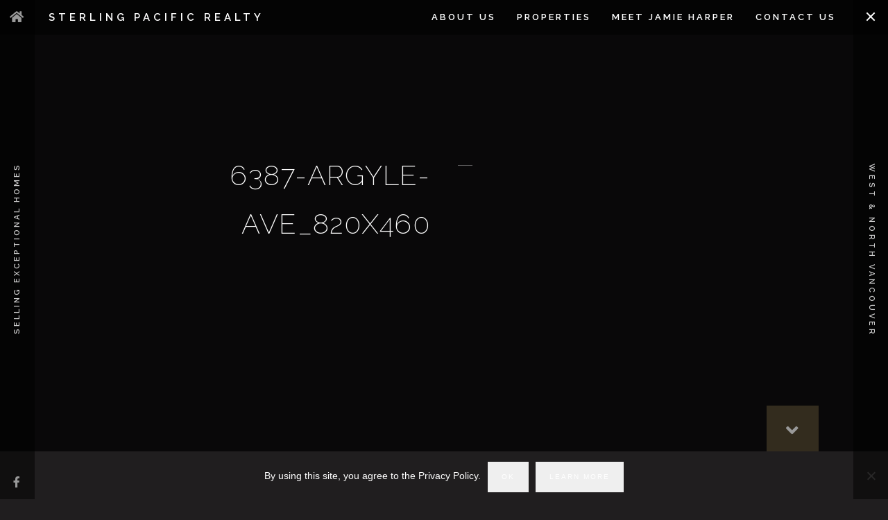

--- FILE ---
content_type: text/html; charset=UTF-8
request_url: https://jamieharper.ca/properties/west-vancouver-6387-argyle-ave/attachment/6387-argyle-ave_820x460/
body_size: 9659
content:
<!DOCTYPE html><html lang="en"><head><meta charset="UTF-8"><meta name="viewport" content="width=device-width, initial-scale=1"><link rel="shortcut icon" href="https://jamieharper.ca/wp-content/themes/lucid/favicon.ico" /><link rel="profile" href="https://gmpg.org/xfn/11"><link rel="pingback" href=""> <script defer data-domain="jamieharper.ca" src="https://stats.raydianze.com/js/script.js"></script> <script type="text/javascript">var isMobile = {Android: function() {return navigator.userAgent.match(/Android/i);}, BlackBerry: function() {return navigator.userAgent.match(/BlackBerry/i);}, 
	iOS: function() {return navigator.userAgent.match(/iPhone|iPad|iPod/i);}, Opera: function() {return navigator.userAgent.match(/Opera Mini/i);}, Windows: function() {return navigator.userAgent.match(/IEMobile/i);}, 
	any: function() {return (isMobile.Android() || isMobile.BlackBerry() || isMobile.iOS() || isMobile.Opera() || isMobile.Windows());} 
	};
	if (isMobile.any() && window.location.pathname == '/') {window.location.href = 'https://jamieharper.ca/welcome';}</script> <style>.cover {
  
	no-repeat center center fixed;
 	-webkit-background-size: cover;
 	-moz-background-size: cover;
 	-o-background-size: cover;
 	background-size: cover;
 	height: 100vh;
}

.footer-left {
	float: left;
	width: calc(100%/3);
	height: 400px;
  
	no-repeat center center;
	-webkit-background-size: cover;
	-moz-background-size: cover;
	-o-background-size: cover;
	background-size: cover;
}

.footer-right {
	float: left;
	width: calc(100%/3);
	height: 400px;
   
	no-repeat center center;
	-webkit-background-size: cover;
	-moz-background-size: cover;
	-o-background-size: cover;
	background-size: cover;
}</style><meta name='robots' content='index, follow, max-image-preview:large, max-snippet:-1, max-video-preview:-1' /><style>img:is([sizes="auto" i], [sizes^="auto," i]) { contain-intrinsic-size: 3000px 1500px }</style> <script>document.documentElement.className += ' vp-js';</script> <title>6387-Argyle-Ave_820x460 &#8226; Jamie Harper &bull; Realtor &bull; Sterling Pacific Realty</title><link rel="canonical" href="https://jamieharper.ca/properties/west-vancouver-6387-argyle-ave/attachment/6387-argyle-ave_820x460/" /><meta property="og:locale" content="en_US" /><meta property="og:type" content="article" /><meta property="og:title" content="6387-Argyle-Ave_820x460 &#8226; Jamie Harper &bull; Realtor &bull; Sterling Pacific Realty" /><meta property="og:url" content="https://jamieharper.ca/properties/west-vancouver-6387-argyle-ave/attachment/6387-argyle-ave_820x460/" /><meta property="og:site_name" content="Jamie Harper &bull; Realtor &bull; Sterling Pacific Realty" /><meta property="og:image" content="https://jamieharper.ca/properties/west-vancouver-6387-argyle-ave/attachment/6387-argyle-ave_820x460" /><meta property="og:image:width" content="820" /><meta property="og:image:height" content="460" /><meta property="og:image:type" content="image/jpeg" /><meta name="twitter:card" content="summary_large_image" /> <script type="application/ld+json" class="yoast-schema-graph">{"@context":"https://schema.org","@graph":[{"@type":"WebPage","@id":"https://jamieharper.ca/properties/west-vancouver-6387-argyle-ave/attachment/6387-argyle-ave_820x460/","url":"https://jamieharper.ca/properties/west-vancouver-6387-argyle-ave/attachment/6387-argyle-ave_820x460/","name":"6387-Argyle-Ave_820x460 &#8226; Jamie Harper &bull; Realtor &bull; Sterling Pacific Realty","isPartOf":{"@id":"https://jamieharper.ca/#website"},"primaryImageOfPage":{"@id":"https://jamieharper.ca/properties/west-vancouver-6387-argyle-ave/attachment/6387-argyle-ave_820x460/#primaryimage"},"image":{"@id":"https://jamieharper.ca/properties/west-vancouver-6387-argyle-ave/attachment/6387-argyle-ave_820x460/#primaryimage"},"thumbnailUrl":"https://jamieharper.ca/wp-content/uploads/2016/12/6387-Argyle-Ave_820x460.jpg","datePublished":"2017-02-07T21:30:36+00:00","breadcrumb":{"@id":"https://jamieharper.ca/properties/west-vancouver-6387-argyle-ave/attachment/6387-argyle-ave_820x460/#breadcrumb"},"inLanguage":"en","potentialAction":[{"@type":"ReadAction","target":["https://jamieharper.ca/properties/west-vancouver-6387-argyle-ave/attachment/6387-argyle-ave_820x460/"]}]},{"@type":"ImageObject","inLanguage":"en","@id":"https://jamieharper.ca/properties/west-vancouver-6387-argyle-ave/attachment/6387-argyle-ave_820x460/#primaryimage","url":"https://jamieharper.ca/wp-content/uploads/2016/12/6387-Argyle-Ave_820x460.jpg","contentUrl":"https://jamieharper.ca/wp-content/uploads/2016/12/6387-Argyle-Ave_820x460.jpg","width":820,"height":460},{"@type":"BreadcrumbList","@id":"https://jamieharper.ca/properties/west-vancouver-6387-argyle-ave/attachment/6387-argyle-ave_820x460/#breadcrumb","itemListElement":[{"@type":"ListItem","position":1,"name":"Home","item":"https://jamieharper.ca/"},{"@type":"ListItem","position":2,"name":"West Vancouver · 6387 Argyle Ave · $1,400,000 · SOLD","item":"https://jamieharper.ca/?viba_portfolio=west-vancouver-6387-argyle-ave"},{"@type":"ListItem","position":3,"name":"6387-Argyle-Ave_820x460"}]},{"@type":"WebSite","@id":"https://jamieharper.ca/#website","url":"https://jamieharper.ca/","name":"Jamie Harper &bull; Realtor &bull; Sterling Pacific Realty","description":"Luxury Real Estate &bull; West &amp; North Vancouver","potentialAction":[{"@type":"SearchAction","target":{"@type":"EntryPoint","urlTemplate":"https://jamieharper.ca/?s={search_term_string}"},"query-input":{"@type":"PropertyValueSpecification","valueRequired":true,"valueName":"search_term_string"}}],"inLanguage":"en"}]}</script> <link rel='dns-prefetch' href='//maps.googleapis.com' /><link rel='dns-prefetch' href='//fonts.googleapis.com' /><link rel='dns-prefetch' href='//use.fontawesome.com' /><link rel='preconnect' href='https://fonts.gstatic.com' crossorigin /><link data-optimized="2" rel="stylesheet" href="https://jamieharper.ca/wp-content/litespeed/css/b8bb685dcc912e61b63adff96135cc9c.css?ver=0224d" /><link rel='stylesheet' id='google-fonts-open-sans-css' href='//fonts.googleapis.com/css?family=Open+Sans%3A400%2C700' type='text/css' media='all' /><style id='classic-theme-styles-inline-css' type='text/css'>/*! This file is auto-generated */
.wp-block-button__link{color:#fff;background-color:#32373c;border-radius:9999px;box-shadow:none;text-decoration:none;padding:calc(.667em + 2px) calc(1.333em + 2px);font-size:1.125em}.wp-block-file__button{background:#32373c;color:#fff;text-decoration:none}</style><style id='font-awesome-svg-styles-default-inline-css' type='text/css'>.svg-inline--fa {
  display: inline-block;
  height: 1em;
  overflow: visible;
  vertical-align: -.125em;
}</style><style id='font-awesome-svg-styles-inline-css' type='text/css'>.wp-block-font-awesome-icon svg::before,
   .wp-rich-text-font-awesome-icon svg::before {content: unset;}</style><style id='global-styles-inline-css' type='text/css'>:root{--wp--preset--aspect-ratio--square: 1;--wp--preset--aspect-ratio--4-3: 4/3;--wp--preset--aspect-ratio--3-4: 3/4;--wp--preset--aspect-ratio--3-2: 3/2;--wp--preset--aspect-ratio--2-3: 2/3;--wp--preset--aspect-ratio--16-9: 16/9;--wp--preset--aspect-ratio--9-16: 9/16;--wp--preset--color--black: #000000;--wp--preset--color--cyan-bluish-gray: #abb8c3;--wp--preset--color--white: #ffffff;--wp--preset--color--pale-pink: #f78da7;--wp--preset--color--vivid-red: #cf2e2e;--wp--preset--color--luminous-vivid-orange: #ff6900;--wp--preset--color--luminous-vivid-amber: #fcb900;--wp--preset--color--light-green-cyan: #7bdcb5;--wp--preset--color--vivid-green-cyan: #00d084;--wp--preset--color--pale-cyan-blue: #8ed1fc;--wp--preset--color--vivid-cyan-blue: #0693e3;--wp--preset--color--vivid-purple: #9b51e0;--wp--preset--gradient--vivid-cyan-blue-to-vivid-purple: linear-gradient(135deg,rgba(6,147,227,1) 0%,rgb(155,81,224) 100%);--wp--preset--gradient--light-green-cyan-to-vivid-green-cyan: linear-gradient(135deg,rgb(122,220,180) 0%,rgb(0,208,130) 100%);--wp--preset--gradient--luminous-vivid-amber-to-luminous-vivid-orange: linear-gradient(135deg,rgba(252,185,0,1) 0%,rgba(255,105,0,1) 100%);--wp--preset--gradient--luminous-vivid-orange-to-vivid-red: linear-gradient(135deg,rgba(255,105,0,1) 0%,rgb(207,46,46) 100%);--wp--preset--gradient--very-light-gray-to-cyan-bluish-gray: linear-gradient(135deg,rgb(238,238,238) 0%,rgb(169,184,195) 100%);--wp--preset--gradient--cool-to-warm-spectrum: linear-gradient(135deg,rgb(74,234,220) 0%,rgb(151,120,209) 20%,rgb(207,42,186) 40%,rgb(238,44,130) 60%,rgb(251,105,98) 80%,rgb(254,248,76) 100%);--wp--preset--gradient--blush-light-purple: linear-gradient(135deg,rgb(255,206,236) 0%,rgb(152,150,240) 100%);--wp--preset--gradient--blush-bordeaux: linear-gradient(135deg,rgb(254,205,165) 0%,rgb(254,45,45) 50%,rgb(107,0,62) 100%);--wp--preset--gradient--luminous-dusk: linear-gradient(135deg,rgb(255,203,112) 0%,rgb(199,81,192) 50%,rgb(65,88,208) 100%);--wp--preset--gradient--pale-ocean: linear-gradient(135deg,rgb(255,245,203) 0%,rgb(182,227,212) 50%,rgb(51,167,181) 100%);--wp--preset--gradient--electric-grass: linear-gradient(135deg,rgb(202,248,128) 0%,rgb(113,206,126) 100%);--wp--preset--gradient--midnight: linear-gradient(135deg,rgb(2,3,129) 0%,rgb(40,116,252) 100%);--wp--preset--font-size--small: 13px;--wp--preset--font-size--medium: 20px;--wp--preset--font-size--large: 36px;--wp--preset--font-size--x-large: 42px;--wp--preset--spacing--20: 0.44rem;--wp--preset--spacing--30: 0.67rem;--wp--preset--spacing--40: 1rem;--wp--preset--spacing--50: 1.5rem;--wp--preset--spacing--60: 2.25rem;--wp--preset--spacing--70: 3.38rem;--wp--preset--spacing--80: 5.06rem;--wp--preset--shadow--natural: 6px 6px 9px rgba(0, 0, 0, 0.2);--wp--preset--shadow--deep: 12px 12px 50px rgba(0, 0, 0, 0.4);--wp--preset--shadow--sharp: 6px 6px 0px rgba(0, 0, 0, 0.2);--wp--preset--shadow--outlined: 6px 6px 0px -3px rgba(255, 255, 255, 1), 6px 6px rgba(0, 0, 0, 1);--wp--preset--shadow--crisp: 6px 6px 0px rgba(0, 0, 0, 1);}:where(.is-layout-flex){gap: 0.5em;}:where(.is-layout-grid){gap: 0.5em;}body .is-layout-flex{display: flex;}.is-layout-flex{flex-wrap: wrap;align-items: center;}.is-layout-flex > :is(*, div){margin: 0;}body .is-layout-grid{display: grid;}.is-layout-grid > :is(*, div){margin: 0;}:where(.wp-block-columns.is-layout-flex){gap: 2em;}:where(.wp-block-columns.is-layout-grid){gap: 2em;}:where(.wp-block-post-template.is-layout-flex){gap: 1.25em;}:where(.wp-block-post-template.is-layout-grid){gap: 1.25em;}.has-black-color{color: var(--wp--preset--color--black) !important;}.has-cyan-bluish-gray-color{color: var(--wp--preset--color--cyan-bluish-gray) !important;}.has-white-color{color: var(--wp--preset--color--white) !important;}.has-pale-pink-color{color: var(--wp--preset--color--pale-pink) !important;}.has-vivid-red-color{color: var(--wp--preset--color--vivid-red) !important;}.has-luminous-vivid-orange-color{color: var(--wp--preset--color--luminous-vivid-orange) !important;}.has-luminous-vivid-amber-color{color: var(--wp--preset--color--luminous-vivid-amber) !important;}.has-light-green-cyan-color{color: var(--wp--preset--color--light-green-cyan) !important;}.has-vivid-green-cyan-color{color: var(--wp--preset--color--vivid-green-cyan) !important;}.has-pale-cyan-blue-color{color: var(--wp--preset--color--pale-cyan-blue) !important;}.has-vivid-cyan-blue-color{color: var(--wp--preset--color--vivid-cyan-blue) !important;}.has-vivid-purple-color{color: var(--wp--preset--color--vivid-purple) !important;}.has-black-background-color{background-color: var(--wp--preset--color--black) !important;}.has-cyan-bluish-gray-background-color{background-color: var(--wp--preset--color--cyan-bluish-gray) !important;}.has-white-background-color{background-color: var(--wp--preset--color--white) !important;}.has-pale-pink-background-color{background-color: var(--wp--preset--color--pale-pink) !important;}.has-vivid-red-background-color{background-color: var(--wp--preset--color--vivid-red) !important;}.has-luminous-vivid-orange-background-color{background-color: var(--wp--preset--color--luminous-vivid-orange) !important;}.has-luminous-vivid-amber-background-color{background-color: var(--wp--preset--color--luminous-vivid-amber) !important;}.has-light-green-cyan-background-color{background-color: var(--wp--preset--color--light-green-cyan) !important;}.has-vivid-green-cyan-background-color{background-color: var(--wp--preset--color--vivid-green-cyan) !important;}.has-pale-cyan-blue-background-color{background-color: var(--wp--preset--color--pale-cyan-blue) !important;}.has-vivid-cyan-blue-background-color{background-color: var(--wp--preset--color--vivid-cyan-blue) !important;}.has-vivid-purple-background-color{background-color: var(--wp--preset--color--vivid-purple) !important;}.has-black-border-color{border-color: var(--wp--preset--color--black) !important;}.has-cyan-bluish-gray-border-color{border-color: var(--wp--preset--color--cyan-bluish-gray) !important;}.has-white-border-color{border-color: var(--wp--preset--color--white) !important;}.has-pale-pink-border-color{border-color: var(--wp--preset--color--pale-pink) !important;}.has-vivid-red-border-color{border-color: var(--wp--preset--color--vivid-red) !important;}.has-luminous-vivid-orange-border-color{border-color: var(--wp--preset--color--luminous-vivid-orange) !important;}.has-luminous-vivid-amber-border-color{border-color: var(--wp--preset--color--luminous-vivid-amber) !important;}.has-light-green-cyan-border-color{border-color: var(--wp--preset--color--light-green-cyan) !important;}.has-vivid-green-cyan-border-color{border-color: var(--wp--preset--color--vivid-green-cyan) !important;}.has-pale-cyan-blue-border-color{border-color: var(--wp--preset--color--pale-cyan-blue) !important;}.has-vivid-cyan-blue-border-color{border-color: var(--wp--preset--color--vivid-cyan-blue) !important;}.has-vivid-purple-border-color{border-color: var(--wp--preset--color--vivid-purple) !important;}.has-vivid-cyan-blue-to-vivid-purple-gradient-background{background: var(--wp--preset--gradient--vivid-cyan-blue-to-vivid-purple) !important;}.has-light-green-cyan-to-vivid-green-cyan-gradient-background{background: var(--wp--preset--gradient--light-green-cyan-to-vivid-green-cyan) !important;}.has-luminous-vivid-amber-to-luminous-vivid-orange-gradient-background{background: var(--wp--preset--gradient--luminous-vivid-amber-to-luminous-vivid-orange) !important;}.has-luminous-vivid-orange-to-vivid-red-gradient-background{background: var(--wp--preset--gradient--luminous-vivid-orange-to-vivid-red) !important;}.has-very-light-gray-to-cyan-bluish-gray-gradient-background{background: var(--wp--preset--gradient--very-light-gray-to-cyan-bluish-gray) !important;}.has-cool-to-warm-spectrum-gradient-background{background: var(--wp--preset--gradient--cool-to-warm-spectrum) !important;}.has-blush-light-purple-gradient-background{background: var(--wp--preset--gradient--blush-light-purple) !important;}.has-blush-bordeaux-gradient-background{background: var(--wp--preset--gradient--blush-bordeaux) !important;}.has-luminous-dusk-gradient-background{background: var(--wp--preset--gradient--luminous-dusk) !important;}.has-pale-ocean-gradient-background{background: var(--wp--preset--gradient--pale-ocean) !important;}.has-electric-grass-gradient-background{background: var(--wp--preset--gradient--electric-grass) !important;}.has-midnight-gradient-background{background: var(--wp--preset--gradient--midnight) !important;}.has-small-font-size{font-size: var(--wp--preset--font-size--small) !important;}.has-medium-font-size{font-size: var(--wp--preset--font-size--medium) !important;}.has-large-font-size{font-size: var(--wp--preset--font-size--large) !important;}.has-x-large-font-size{font-size: var(--wp--preset--font-size--x-large) !important;}
:where(.wp-block-post-template.is-layout-flex){gap: 1.25em;}:where(.wp-block-post-template.is-layout-grid){gap: 1.25em;}
:where(.wp-block-columns.is-layout-flex){gap: 2em;}:where(.wp-block-columns.is-layout-grid){gap: 2em;}
:root :where(.wp-block-pullquote){font-size: 1.5em;line-height: 1.6;}</style><link rel='stylesheet' id='font-awesome-css' href='https://jamieharper.ca/wp-content/themes/lucid/css/font-awseome.min.css' type='text/css' media='all' /><link rel='stylesheet' id='font-awesome-official-css' href='https://use.fontawesome.com/releases/v5.15.2/css/all.css' type='text/css' media='all' integrity="sha384-vSIIfh2YWi9wW0r9iZe7RJPrKwp6bG+s9QZMoITbCckVJqGCCRhc+ccxNcdpHuYu" crossorigin="anonymous" /><link rel="preload" as="style" href="https://fonts.googleapis.com/css?family=Quattrocento%20Sans:400%7CRaleway:600,200,300&#038;subset=latin&#038;display=swap" /><link rel="stylesheet" href="https://fonts.googleapis.com/css?family=Quattrocento%20Sans:400%7CRaleway:600,200,300&#038;subset=latin&#038;display=swap" media="print" onload="this.media='all'"><noscript><link rel="stylesheet" href="https://fonts.googleapis.com/css?family=Quattrocento%20Sans:400%7CRaleway:600,200,300&#038;subset=latin&#038;display=swap" /></noscript><link rel='stylesheet' id='font-awesome-official-v4shim-css' href='https://use.fontawesome.com/releases/v5.15.2/css/v4-shims.css' type='text/css' media='all' integrity="sha384-1CjXmylX8++C7CVZORGA9EwcbYDfZV2D4Kl1pTm3hp2I/usHDafIrgBJNuRTDQ4f" crossorigin="anonymous" /><style id='font-awesome-official-v4shim-inline-css' type='text/css'>@font-face {
font-family: "FontAwesome";
font-display: block;
src: url("https://use.fontawesome.com/releases/v5.15.2/webfonts/fa-brands-400.eot"),
		url("https://use.fontawesome.com/releases/v5.15.2/webfonts/fa-brands-400.eot?#iefix") format("embedded-opentype"),
		url("https://use.fontawesome.com/releases/v5.15.2/webfonts/fa-brands-400.woff2") format("woff2"),
		url("https://use.fontawesome.com/releases/v5.15.2/webfonts/fa-brands-400.woff") format("woff"),
		url("https://use.fontawesome.com/releases/v5.15.2/webfonts/fa-brands-400.ttf") format("truetype"),
		url("https://use.fontawesome.com/releases/v5.15.2/webfonts/fa-brands-400.svg#fontawesome") format("svg");
}

@font-face {
font-family: "FontAwesome";
font-display: block;
src: url("https://use.fontawesome.com/releases/v5.15.2/webfonts/fa-solid-900.eot"),
		url("https://use.fontawesome.com/releases/v5.15.2/webfonts/fa-solid-900.eot?#iefix") format("embedded-opentype"),
		url("https://use.fontawesome.com/releases/v5.15.2/webfonts/fa-solid-900.woff2") format("woff2"),
		url("https://use.fontawesome.com/releases/v5.15.2/webfonts/fa-solid-900.woff") format("woff"),
		url("https://use.fontawesome.com/releases/v5.15.2/webfonts/fa-solid-900.ttf") format("truetype"),
		url("https://use.fontawesome.com/releases/v5.15.2/webfonts/fa-solid-900.svg#fontawesome") format("svg");
}

@font-face {
font-family: "FontAwesome";
font-display: block;
src: url("https://use.fontawesome.com/releases/v5.15.2/webfonts/fa-regular-400.eot"),
		url("https://use.fontawesome.com/releases/v5.15.2/webfonts/fa-regular-400.eot?#iefix") format("embedded-opentype"),
		url("https://use.fontawesome.com/releases/v5.15.2/webfonts/fa-regular-400.woff2") format("woff2"),
		url("https://use.fontawesome.com/releases/v5.15.2/webfonts/fa-regular-400.woff") format("woff"),
		url("https://use.fontawesome.com/releases/v5.15.2/webfonts/fa-regular-400.ttf") format("truetype"),
		url("https://use.fontawesome.com/releases/v5.15.2/webfonts/fa-regular-400.svg#fontawesome") format("svg");
unicode-range: U+F004-F005,U+F007,U+F017,U+F022,U+F024,U+F02E,U+F03E,U+F044,U+F057-F059,U+F06E,U+F070,U+F075,U+F07B-F07C,U+F080,U+F086,U+F089,U+F094,U+F09D,U+F0A0,U+F0A4-F0A7,U+F0C5,U+F0C7-F0C8,U+F0E0,U+F0EB,U+F0F3,U+F0F8,U+F0FE,U+F111,U+F118-F11A,U+F11C,U+F133,U+F144,U+F146,U+F14A,U+F14D-F14E,U+F150-F152,U+F15B-F15C,U+F164-F165,U+F185-F186,U+F191-F192,U+F1AD,U+F1C1-F1C9,U+F1CD,U+F1D8,U+F1E3,U+F1EA,U+F1F6,U+F1F9,U+F20A,U+F247-F249,U+F24D,U+F254-F25B,U+F25D,U+F267,U+F271-F274,U+F279,U+F28B,U+F28D,U+F2B5-F2B6,U+F2B9,U+F2BB,U+F2BD,U+F2C1-F2C2,U+F2D0,U+F2D2,U+F2DC,U+F2ED,U+F328,U+F358-F35B,U+F3A5,U+F3D1,U+F410,U+F4AD;
}</style> <script type="text/javascript" src="https://jamieharper.ca/wp-includes/js/jquery/jquery.min.js" id="jquery-core-js"></script> <script type="text/javascript" src="https://jamieharper.ca/wp-content/plugins/rdv-youtube-playlist-video-player/packages/youtube-video-player/js/youtube-video-player.jquery.min.js" id="ytp-script-js"></script> <script type="text/javascript" id="wp-i18n-js-after">/*  */
wp.i18n.setLocaleData( { 'text direction\u0004ltr': [ 'ltr' ] } );
/*  */</script> <script type="text/javascript" src="https://maps.googleapis.com/maps/api/js?key=AIzaSyA-rKIHUfiHbopFPTRB-lBflqqGuVitf7c&amp;v=3.exp&amp;sensor=false&amp;libraries=places" id="google-maps-builder-gmaps-js"></script> <script type="text/javascript" id="bodhi_svg_inline-js-extra">/*  */
var svgSettings = {"skipNested":""};
/*  */</script> <script type="text/javascript" id="bodhi_svg_inline-js-after">/*  */
cssTarget={"Bodhi":"img.style-svg","ForceInlineSVG":"style-svg"};ForceInlineSVGActive="false";frontSanitizationEnabled="on";
/*  */</script> <script type="text/javascript" id="wp-data-js-after">/*  */
( function() {
	var userId = 0;
	var storageKey = "WP_DATA_USER_" + userId;
	wp.data
		.use( wp.data.plugins.persistence, { storageKey: storageKey } );
} )();
/*  */</script> <link rel="https://api.w.org/" href="https://jamieharper.ca/wp-json/" /><link rel="alternate" title="JSON" type="application/json" href="https://jamieharper.ca/wp-json/wp/v2/media/1019" /><meta name="generator" content="WordPress 6.8.3" /><link rel='shortlink' href='https://jamieharper.ca/?p=1019' /><link rel="alternate" title="oEmbed (JSON)" type="application/json+oembed" href="https://jamieharper.ca/wp-json/oembed/1.0/embed?url=https%3A%2F%2Fjamieharper.ca%2Fproperties%2Fwest-vancouver-6387-argyle-ave%2Fattachment%2F6387-argyle-ave_820x460%2F" /><link rel="alternate" title="oEmbed (XML)" type="text/xml+oembed" href="https://jamieharper.ca/wp-json/oembed/1.0/embed?url=https%3A%2F%2Fjamieharper.ca%2Fproperties%2Fwest-vancouver-6387-argyle-ave%2Fattachment%2F6387-argyle-ave_820x460%2F&#038;format=xml" /><meta name="generator" content="Redux 4.5.7" /><style id="scrolltop-custom-style">#scrollUp {border-radius:50%;opacity:0.7;bottom:20px;right:20px;background:#000000;;}
		#scrollUp:hover{opacity:1;}
        .top-icon{stroke:#ffffff;}
        @media (max-width: 567px) { #scrollUp { display: none !important; } };
		[class^=&quot;icon-&quot;]::before, [class*=&quot; icon-&quot;]::before {margin-right: 2px!important;}
#scrollUp {bottom: 30px!important; right: 30px!important; -webkit-tap-highlight-color: rgba(0,0,0,0);}
@media (max-width : 768px) {
#scrollUp {bottom: 20px!important; right: 20px!important;}
}</style><style type="text/css">/* custom css */</style><meta name="generator" content="Viba Portfolio 1.7.5" /><style type='text/css'>.vjs-default-skin { color: #ccc }
		.vjs-default-skin .vjs-play-progress, .vjs-default-skin .vjs-volume-level { background-color: #958157 }
		.vjs-default-skin .vjs-control-bar, .vjs-default-skin .vjs-big-play-button { background: rgba(0,0,0,0.7) }
		.vjs-default-skin .vjs-slider { background: rgba(0,0,0,0.2333333333333333) }</style> <script type="text/javascript">if(typeof videojs != "undefined") {
				videojs.options.flash.swf = "https://jamieharper.ca/wp-content/plugins/videojs-html5-video-player-for-wordpress/videojs/video-js.swf";
			}
			document.createElement("video");document.createElement("audio");document.createElement("track");</script> <style type="text/css">.recentcomments a{display:inline !important;padding:0 !important;margin:0 !important;}</style><meta name="generator" content="Powered by WPBakery Page Builder - drag and drop page builder for WordPress."/><link rel="icon" href="https://jamieharper.ca/wp-content/uploads/2017/02/cropped-sp-logo-32x32.png" sizes="32x32" /><link rel="icon" href="https://jamieharper.ca/wp-content/uploads/2017/02/cropped-sp-logo-192x192.png" sizes="192x192" /><link rel="apple-touch-icon" href="https://jamieharper.ca/wp-content/uploads/2017/02/cropped-sp-logo-180x180.png" /><meta name="msapplication-TileImage" content="https://jamieharper.ca/wp-content/uploads/2017/02/cropped-sp-logo-270x270.png" /><style id="lucid_admin-dynamic-css" title="dynamic-css" class="redux-options-output">p, body{font-family:"Quattrocento Sans";text-transform:none;line-height:25px;word-spacing:0px;letter-spacing:2px;font-weight:400;font-style:normal;color:#dfdfdf;font-size:16px;}.top-links a{font-family:Raleway;text-transform:uppercase;line-height:50px;word-spacing:0px;letter-spacing:3px;font-weight:600;font-style:normal;color:#fff;font-size:13px;}h1{font-family:Raleway;text-transform:uppercase;line-height:70px;word-spacing:0px;letter-spacing:1.3px;font-weight:200;font-style:normal;color:#fff;font-size:40px;}h2{font-family:Raleway;text-transform:uppercase;line-height:50px;word-spacing:0px;letter-spacing:1.3px;font-weight:300;font-style:normal;color:#fff;font-size:30px;}h3{font-family:"Quattrocento Sans";text-transform:uppercase;line-height:26px;word-spacing:0px;letter-spacing:4px;font-weight:normal;font-style:normal;color:#fff;font-size:18px;}h4{font-family:"Quattrocento Sans";text-transform:uppercase;line-height:25px;word-spacing:0px;letter-spacing:2px;font-weight:400;font-style:normal;color:#e8e8e8;font-size:14px;}.entry-footer a, .primary-color, .entry-content a, .entry-meta a:hover, .post-list i, .commentlist a, .post-list h2:hover, #respond a, .nav-links a, .cats a:hover, .comment-reply-link, .fn{color:#E6C984;}input[type="submit"]{background-color:#e6c984;}</style><noscript><style>.wpb_animate_when_almost_visible { opacity: 1; }</style></noscript></head><body data-rsssl=1 class="attachment wp-singular attachment-template-default single single-attachment postid-1019 attachmentid-1019 attachment-jpeg wp-theme-lucid cookies-not-set wpb-js-composer js-comp-ver-6.9.0 vc_responsive"><div class="container" id ="container"><div class="preloader"><div class="spinner"></div></div><header id="masthead" class="site-header" role="banner"><div class="nav_side hidden" id="nav_left"> <a href="https://jamieharper.ca"><div id="home-icon"> <i class="fa fa-home"></i></div>
</a><h3>Selling Exceptional Homes</h3><div class="side-social">
<a href="https://www.facebook.com/SterlingPacificRealty" target="_blank"><i class="fa fa-facebook">&nbsp;</i></a></div></div><div class="nav_top hidden"> <a class="homePage" href="https://jamieharper.ca"><div class="logo">
<img class="logoImage" src="https://jamieharper.ca/wp-content/uploads/2015/07/spr_logo_33x32.png" alt="logo"><div class="sterling-pacific">STERLING PACIFIC REALTY</div></div>
</a><div class="top-links"><div class="menu-mainmenu-container"><ul id="menu-mainmenu" class="menu"><li id="menu-item-178" class="menu-item menu-item-type-custom menu-item-object-custom menu-item-178"><a href="/#about-us" data-hover="About Us">About Us</a></li><li id="menu-item-159" class="menu-item menu-item-type-custom menu-item-object-custom menu-item-159"><a href="/#property-listings" data-hover="Properties">Properties</a></li><li id="menu-item-179" class="menu-item menu-item-type-custom menu-item-object-custom menu-item-179"><a href="/#Jamie-Harper" data-hover="Meet Jamie Harper">Meet Jamie Harper</a></li><li id="menu-item-152" class="menu-item menu-item-type-custom menu-item-object-custom menu-item-152"><a href="/#contact-us" data-hover="Contact Us">Contact Us</a></li></ul></div></div><div class="header-search"> <i class="fa fa-search"></i></div></div><div class="nav_side hidden" id="nav_right"><h3>West &amp; North Vancouver</h3></div><div id="menu-trigger"><div class="burg"></div></div><div class="search-slide hidden"><form action="https://jamieharper.ca/" method="get">
<input name="s" onfocus="if(this.value == 'search') { this.value = ''; }" type="text" id = "s" value="search">
<input name="search" id="searchsubmit" type="submit" value="Go"></form></div></header><div id="page" class="hfeed site">
<a class="skip-link screen-reader-text" href="#content">
Skip to content</a><div id="content" class="site-content"><div class="video-icon hidden"><i class="fa fa-video-camera"></i></div><div id="primary" class="content-area"><main id="main" class="site-main" role="main"><article id="post-1019" class="post-1019 attachment type-attachment status-inherit hentry"><header class="entry-header"></header><div class="blog-container"><div class="cover wow fadeInUp"><div class="dark-overlay"><div class="blog-header-info-container"><div class="blog-info-left"><h1>6387-Argyle-Ave_820x460</h1></div><div class="blog-info-right"><div class="cats primary-color"></div><hr /><div></div></div></div><div class="blog-header-bottom-container"><div class="blog-info-bottom-left"> <span class="month primary-color">Feb</span> <span class="date">07</span></div><div class="blog-info-bottom-rating"> [thumbs-rating-buttons]</div><div class="blog-info-bottom-right"> <i class="fa fa-angle-down"></i></div></div></div></div><div class="entry-content padded firstrow"><div id="content-start"></div><p class="attachment"><a href='https://jamieharper.ca/wp-content/uploads/2016/12/6387-Argyle-Ave_820x460.jpg'><img fetchpriority="high" decoding="async" width="300" height="168" src="https://jamieharper.ca/wp-content/uploads/2016/12/6387-Argyle-Ave_820x460-300x168.jpg" class="attachment-medium size-medium" alt="" srcset="https://jamieharper.ca/wp-content/uploads/2016/12/6387-Argyle-Ave_820x460-300x168.jpg 300w, https://jamieharper.ca/wp-content/uploads/2016/12/6387-Argyle-Ave_820x460-768x431.jpg 768w, https://jamieharper.ca/wp-content/uploads/2016/12/6387-Argyle-Ave_820x460-800x449.jpg 800w, https://jamieharper.ca/wp-content/uploads/2016/12/6387-Argyle-Ave_820x460.jpg 820w" sizes="(max-width: 300px) 100vw, 300px" /></a></p></div><footer class="entry-footer"></footer></div></article><nav class="navigation post-navigation" role="navigation"><h1 class="screen-reader-text">Post navigation</h1><div class="nav-links"><div class="nav-previous"><a href="https://jamieharper.ca/properties/west-vancouver-6387-argyle-ave/" rel="prev"><span class="meta-nav">&larr;</span>&nbsp;West Vancouver · 6387 Argyle Ave · $1,400,000 · SOLD</a></div></div></nav></main></div></div><div class="footer-left"><div class="dark-overlay-footer"></div></div><div class="footer-middle"><h4>Share</h4><div class="social"> <a href="https://twitter.com/intent/tweet?text=https://jamieharper.ca/properties/west-vancouver-6387-argyle-ave/attachment/6387-argyle-ave_820x460/" onclick="window.open(this.href,'targetWindow','toolbar=no,location=no,status=no,menubar=no,scrollbars=yes,resizable=yes,width=700px,height=500px');return false;"><i class="fa fa-twitter"></i></a> <a href="https://www.facebook.com/sharer/sharer.php?u=https://jamieharper.ca/properties/west-vancouver-6387-argyle-ave/attachment/6387-argyle-ave_820x460/"  onclick="window.open(this.href,'targetWindow','toolbar=no,location=no,status=no,menubar=no,scrollbars=yes,resizable=yes,width=700px,height=500px');return false;"><i class="fa fa-facebook"></i></a> <a href="https://plus.google.com/share?url=https://jamieharper.ca/properties/west-vancouver-6387-argyle-ave/attachment/6387-argyle-ave_820x460/" onclick="javascript:window.open(this.href,
'', 'menubar=no,toolbar=no,resizable=yes,scrollbars=yes,height=600,width=600');return false;"><i class="fa fa-google-plus"></i></a> <a href="/cdn-cgi/l/email-protection#[base64]"><i class="fa fa-envelope"></i></a></div></div><div class="footer-right"><div class="dark-overlay-footer"></div></div></div></div> <script data-cfasync="false" src="/cdn-cgi/scripts/5c5dd728/cloudflare-static/email-decode.min.js"></script><script>var vidurl1 = '';
var vidurl2 = '';</script> <script type="speculationrules">{"prefetch":[{"source":"document","where":{"and":[{"href_matches":"\/*"},{"not":{"href_matches":["\/wp-*.php","\/wp-admin\/*","\/wp-content\/uploads\/*","\/wp-content\/*","\/wp-content\/plugins\/*","\/wp-content\/themes\/lucid\/*","\/*\\?(.+)"]}},{"not":{"selector_matches":"a[rel~=\"nofollow\"]"}},{"not":{"selector_matches":".no-prefetch, .no-prefetch a"}}]},"eagerness":"conservative"}]}</script> <script type="text/javascript" id="contact-form-7-js-before">/*  */
var wpcf7 = {
    "api": {
        "root": "https:\/\/jamieharper.ca\/wp-json\/",
        "namespace": "contact-form-7\/v1"
    },
    "cached": 1
};
/*  */</script> <script type="text/javascript" id="cookie-notice-front-js-before">/*  */
var cnArgs = {"ajaxUrl":"https:\/\/jamieharper.ca\/wp-admin\/admin-ajax.php","nonce":"302dd8c6ba","hideEffect":"fade","position":"bottom","onScroll":false,"onScrollOffset":100,"onClick":false,"cookieName":"cookie_notice_accepted","cookieTime":2592000,"cookieTimeRejected":2592000,"globalCookie":false,"redirection":false,"cache":true,"revokeCookies":false,"revokeCookiesOpt":"automatic"};
/*  */</script> <script type="text/javascript" id="google-maps-builder-plugin-script-js-extra">/*  */
var gmb_data = [];
/*  */</script> <script id="scrolltop-custom-js">jQuery(document).ready(function($){
			$(window).load(function() {
				$.scrollUp({
					scrollSpeed: 300,
					animation: 'fade',
					scrollText: '<span class="scroll-top"><svg width="36px" height="36px" viewBox="0 0 24 24" xmlns="http://www.w3.org/2000/svg"><defs><style>.top-icon{fill:none;stroke-linecap:round;stroke-linejoin:bevel;stroke-width:1.5px;}</style></defs><g id="ic-chevron-top"><path class="top-icon" d="M16.78,14.2l-4.11-4.11a1,1,0,0,0-1.41,0l-4,4"/></g></svg></span>',
					scrollDistance: 300,
					scrollTarget: ''
				});
			});
		});</script> <div id="cookie-notice" role="dialog" class="cookie-notice-hidden cookie-revoke-hidden cn-position-bottom" aria-label="Cookie Notice" style="background-color: rgba(32,30,31,1);"><div class="cookie-notice-container" style="color: #fff"><span id="cn-notice-text" class="cn-text-container">By using this site, you agree to the Privacy Policy.</span><span id="cn-notice-buttons" class="cn-buttons-container"><button id="cn-accept-cookie" data-cookie-set="accept" class="cn-set-cookie cn-button cn-button-custom button" aria-label="OK">OK</button><button data-link-url="https://jamieharper.ca/privacy-policy/" data-link-target="_self" id="cn-more-info" class="cn-more-info cn-button cn-button-custom button" aria-label="Learn more">Learn more</button></span><span id="cn-close-notice" data-cookie-set="accept" class="cn-close-icon" title="No"></span></div></div>
 <script type="text/javascript">jQuery(document).ready(function ($) {

            for (let i = 0; i < document.forms.length; ++i) {
                let form = document.forms[i];
				if ($(form).attr("method") != "get") { $(form).append('<input type="hidden" name="GaRQZBWhb" value="dgByLfkW8mx" />'); }
if ($(form).attr("method") != "get") { $(form).append('<input type="hidden" name="ZaCiIKPQ" value="FRDvzkI*_o2aXcEN" />'); }
            }

            $(document).on('submit', 'form', function () {
				if ($(this).attr("method") != "get") { $(this).append('<input type="hidden" name="GaRQZBWhb" value="dgByLfkW8mx" />'); }
if ($(this).attr("method") != "get") { $(this).append('<input type="hidden" name="ZaCiIKPQ" value="FRDvzkI*_o2aXcEN" />'); }
                return true;
            });

            jQuery.ajaxSetup({
                beforeSend: function (e, data) {

                    if (data.type !== 'POST') return;

                    if (typeof data.data === 'object' && data.data !== null) {
						data.data.append("GaRQZBWhb", "dgByLfkW8mx");
data.data.append("ZaCiIKPQ", "FRDvzkI*_o2aXcEN");
                    }
                    else {
                        data.data = data.data + '&GaRQZBWhb=dgByLfkW8mx&ZaCiIKPQ=FRDvzkI*_o2aXcEN';
                    }
                }
            });

        });</script> <script src="https://jamieharper.ca/scripts/controller.js"></script> <script>(function(i,s,o,g,r,a,m){i['GoogleAnalyticsObject']=r;i[r]=i[r]||function(){(i[r].q=i[r].q||[]).push(arguments)},i[r].l=1*new Date();a=s.createElement(o), m=s.getElementsByTagName(o)[0];a.async=1;a.src=g;m.parentNode.insertBefore(a,m)})(window,document,'script','//www.google-analytics.com/analytics.js','ga'); ga('create', 'UA-69824100-1', 'auto'); ga('send', 'pageview', {'anonymizeIp': true});</script> <script data-optimized="1" src="https://jamieharper.ca/wp-content/litespeed/js/b585831558e0eee3473a4ce0b1701a42.js?ver=0224d"></script><script defer src="https://static.cloudflareinsights.com/beacon.min.js/vcd15cbe7772f49c399c6a5babf22c1241717689176015" integrity="sha512-ZpsOmlRQV6y907TI0dKBHq9Md29nnaEIPlkf84rnaERnq6zvWvPUqr2ft8M1aS28oN72PdrCzSjY4U6VaAw1EQ==" data-cf-beacon='{"version":"2024.11.0","token":"20013566b9874b6eb91f508bc5b7f6e1","r":1,"server_timing":{"name":{"cfCacheStatus":true,"cfEdge":true,"cfExtPri":true,"cfL4":true,"cfOrigin":true,"cfSpeedBrain":true},"location_startswith":null}}' crossorigin="anonymous"></script>
</body></html><!–- Page Compile 2.211 seconds ~ 69 SQL Queries -–>
<!-- Page optimized by LiteSpeed Cache @2026-01-27 04:41:08 -->

<!-- Page supported by LiteSpeed Cache 7.5.0.1 on 2026-01-27 04:41:08 -->

--- FILE ---
content_type: text/plain
request_url: https://www.google-analytics.com/j/collect?v=1&_v=j102&aip=1&a=1427175491&t=pageview&_s=1&dl=https%3A%2F%2Fjamieharper.ca%2Fproperties%2Fwest-vancouver-6387-argyle-ave%2Fattachment%2F6387-argyle-ave_820x460%2F&ul=en-us%40posix&dt=6387-Argyle-Ave_820x460%20%E2%80%A2%20Jamie%20Harper%20%E2%80%A2%20Realtor%20%E2%80%A2%20Sterling%20Pacific%20Realty&sr=1280x720&vp=1280x720&_u=IEBAAEABAAAAACAAI~&jid=1081233006&gjid=1771857657&cid=1455991076.1769517675&tid=UA-69824100-1&_gid=578229712.1769517675&_r=1&_slc=1&z=460915281
body_size: -450
content:
2,cG-BPXCF9XJ04